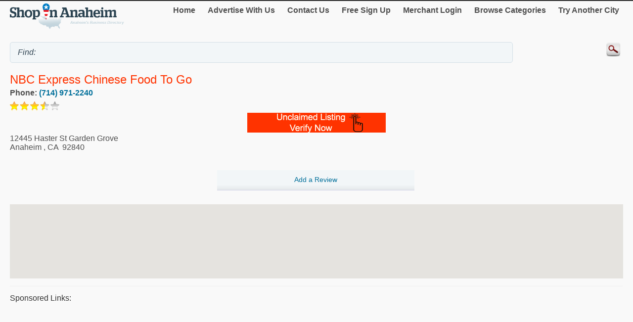

--- FILE ---
content_type: text/html; charset=utf-8
request_url: http://m.shopinanaheim.com/NBC-Express-Chinese-Food-To-Go/10090748.htm
body_size: 14644
content:


<!DOCTYPE html>
<html xml:lang="en">
<head><title>
	NBC Express Chinese Food To Go
</title><meta http-equiv="content-type" content="text/html; charset=UTF-8" /><meta name="viewport" content="width=device-width; initial-scale=1.0; maximum-scale=1.0" /><meta id="ctl00_metaDescription" name="Description" content=" If you have found that the information presented here is not correct please click the &quot;Send&quot; button below to let us know. People who visited this listing also viewed ..." /><link href="../Styles/style.css" rel="stylesheet" type="text/css" /><link rel="canonical" href="http://www.shopinanaheim.com/NBC-Express-Chinese-Food-To-Go/10090748.htm" />
    


    
<script type="text/javascript">
    try {
        var _gaq = _gaq || [];
        _gaq.push(['_setAccount', 'UA-174122-46']);
        _gaq.push(['_trackPageview']);
        _gaq.push(['_trackPageLoadTime']);


        _gaq.push(['b._setAccount', 'UA-174122-43']);
        _gaq.push(['b._trackPageview']);
        _gaq.push(['b._trackPageLoadTime']);

        (function () {
            var ga = document.createElement('script'); ga.type = 'text/javascript'; ga.async = true;
            ga.src = ('https:' == document.location.protocol ? 'https://ssl' : 'http://www') + '.google-analytics.com/ga.js';
            var s = document.getElementsByTagName('script')[0]; s.parentNode.insertBefore(ga, s);
        })();
    } catch (err) { }

    function recordOutboundLink(link, category, action) {
        _gat._getTrackerByName()._trackEvent(category, action);
        setTimeout('document.location = "' + link.href + '"', 100);

    }
    
</script>
</head>
<body>
    <form name="aspnetForm" method="post" action="#" id="aspnetForm">
<div>
<input type="hidden" name="__VIEWSTATE" id="__VIEWSTATE" value="/[base64]/p48aBm1nefyPdtPAfPw" />
</div>

<div>

	<input type="hidden" name="__VIEWSTATEGENERATOR" id="__VIEWSTATEGENERATOR" value="C9F36B63" />
	<input type="hidden" name="__EVENTVALIDATION" id="__EVENTVALIDATION" value="/wEdAAMqngpxRuwCdaa3ux6VsXXFWFnUA7jMpkG2nxFarHoCbmO2TlP1FPR4bGnQ3H5hhis3zWk5O59WT4eC60YCOrB5GkoWkRtrgtClxaR+8DSmIQ==" />
</div>
	<script type="text/jscript" src="https://ajax.googleapis.com/ajax/libs/jquery/1.11.2/jquery.min.js"></script>
    <script type="text/jscript">
        $(document).ready(function () {
            
            $('input').on('click focusin', function () {
                this.value = '';
            });
        });
</script>
        <script type="text/jscript">
            $(document).ready(function () {
            // create smartbutton
                $('#topmenunav').before('<div id="smartbutton"></div>');
            $('#smartbutton').append('<div class="buttonline"></div>');
            $('#smartbutton').append('<div class="buttonline"></div>');
            $('#smartbutton').append('<div class="buttonline"></div>');

            // add click listener
            $('#smartbutton').click(function (event) {
                $('#topmenunav').animate({ height: 'toggle' }, 200);
            });
            });
        </script>
    <div class="wrap">
        <div>
            <div class="logo">
                <a id="ctl00_headerHyperLink" href="http://m.shopinanaheim.com/"><img id="ctl00_headerImage" src="http://m.shopinanaheim.com/Images/header/logo_Anaheim.png" alt="ShopInAnaheim. Business directory of Anaheim - logo" style="border-width:0px;" /></a>
            </div>
            <nav id="topmenunav">
		<a class="navitem" href="/">Home</a>
                    <a class="navitem" href="/Advertise">Advertise With Us</a>
                    <a class="navitem" href="/ContactUs">Contact Us</a>
                    <a href="http://m.shopinanaheim.com/signup/" id="ctl00_signupLink" class="navitem" target="_blank">Free Sign Up</a>
                    <a href="http://m.shopinanaheim.com/merchant/" id="ctl00_merchantLink" class="navitem" target="_blank">Merchant Login</a>
                    <a class="navitem" href="/maincategories">Browse Categories</a>
                    <a class="navitem" href="/OtherCities">Try Another City</a>
	</nav>
          
           <div class="clear"><br /></div>	
        </div>
        <div >
            <input name="ctl00$searchText" type="text" id="ctl00_searchText" class="searchText" placeholder="" value="Find: " />
            <input type="image" name="ctl00$searchImageButton" id="ctl00_searchImageButton" class="searchButton" src="/images/magnify.png" style="border-width:0px;" />
           </div>
			 <div class="clear"></div>	
    </div>
        <div class="wrap">
            
    
    <div itemscope itemtype="http://schema.org/LocalBusiness">
						<h1><span id="ctl00_MainContent_companyTitleSpan" class="orange" itemprop="name">NBC Express Chinese Food To Go</span><br />
    <span class="h2Small"><span id="ctl00_MainContent_featureLabel"></span></span></h1>
			
                     
            
                    <div class="addrDiv"><b>Phone:&nbsp;<a href="Tel:(714) 971-2240" id="ctl00_MainContent_phoneLink" itemprop="telephone">(714) 971-2240</a></b></div>
                    <img id="ctl00_MainContent_ratingImage" src="/images/star-3.5.png" style="border-width:0px;" /> 
                    <div align="center"><a href="http://m.shopinanaheim.com/Claim.aspx?mid=10090748" id="ctl00_MainContent_claimLink" target="_blank"><img id="ctl00_MainContent_claimImage" src="../images/claimListing1.png" style="border-width:0px;" /></a></div>
                    
			<div id="ctl00_MainContent_addressDiv" class="addrDiv" itemprop="address" itemscope="" itemtype="http://schema.org/PostalAddress">
                <span id="ctl00_MainContent_addressLabel" itemprop="streetAddress">12445 Haster St Garden Grove</span><br />
                
                <span id="ctl00_MainContent_cityLabel" itemprop="addressLocality">Anaheim</span>
                ,
                <span id="ctl00_MainContent_regionLabel" itemprop="addressRegion">CA</span>
            &nbsp;<span id="ctl00_MainContent_postalCodeLabel" itemprop="postalCode">92840</span>
        </div>
        <br class="clear" />
        <div class="section group">
            <div class="col span_1_of_3">
	
	</div>
	<div class="col span_1_of_3">
	<a href="http://m.shopinanaheim.com/Review/AddReview.aspx?mid=10090748" id="ctl00_MainContent_addReviewLink" target="_blank"><div class="dir_line2" align="center">Add a Review</div></a>
	</div>
	<div class="col span_1_of_3">
	
	</div>
 </div>
        <br /><div id="map-canvas"></div>
<script src="https://maps.googleapis.com/maps/api/js?key=AIzaSyBTRb-4xhHPjthbTsgFRJFBtO3cIVIQdzk&callback=initMap"
            async defer></script>
<script type="text/javascript">
    var map = null;
    var geocoder = null;
    var addr = null;
    var title = null;
    function initMap() {
        addr = "12445 Haster St Garden Grove Anaheim CA 92840";
        title = "";
        var myLatlng = new google.maps.LatLng(54.1123525, -126.5556456);
        var center = myLatlng;
        var myOptions = {
            zoom: 14,
            center: myLatlng,
            mapTypeId: google.maps.MapTypeId.ROADMAP
        };
        map = new google.maps.Map(document.getElementById('map-canvas'), myOptions);
        geocoder = new google.maps.Geocoder();

        var image;
        if ('USA' == 'Canada')
            image = new google.maps.MarkerImage('/Images/Map-Marker.png',
        // This marker is 20 pixels wide by 32 pixels tall.
            new google.maps.Size(20, 32),
        // The origin for this image is 0,0.
            new google.maps.Point(0, 0),
        // The anchor for this image is the base of the flagpole at 0,32.
            new google.maps.Point(9, 32));
        else
            image = new google.maps.MarkerImage('../Images/Map-Marker_Blue.png',
        // This marker is 20 pixels wide by 32 pixels tall.
            new google.maps.Size(20, 32),
        // The origin for this image is 0,0.
            new google.maps.Point(0, 0),
        // The anchor for this image is the base of the flagpole at 0,32.
            new google.maps.Point(9, 32));
        var shadow = new google.maps.MarkerImage('http://www.google.com/mapfiles/shadow50.png',
        // The shadow image is larger in the horizontal dimension
        // while the position and offset are the same as for the main image.
            new google.maps.Size(37, 32),
            new google.maps.Point(0, 0),
            new google.maps.Point(9, 32));
        geocoder.geocode({ 'address': addr }, function (results, status) {
            if (status == google.maps.GeocoderStatus.OK) {
                myLatlng = results[0].geometry.location;
                map.setCenter(myLatlng);
                var marker = new google.maps.Marker({
                    position: myLatlng,
                    map: map,
                    icon: image,
                    shadow: shadow,
                    title: title
                });
            } else {
                var shopcity = "Anaheim California";
                geocoder.geocode({ 'address': shopcity }, function (results, status) {
                    if (status == google.maps.GeocoderStatus.OK) {
                        myLatlng = results[0].geometry.location;
                        map.setCenter(myLatlng);
                        var marker = new google.maps.Marker({
                            position: myLatlng,
                            map: map,
                            icon: image,
                            shadow: shadow,
                            title: title
                        });
                    }
                });
            }
        });
    }
        </script>
                   
                     <hr class="separator" />
        
                
     <div id="ctl00_MainContent_sponsorDiv" width="100%">
        <h4>Sponsored links:</h4>
        <script async src="//pagead2.googlesyndication.com/pagead/js/adsbygoogle.js"></script>
<!-- Canada Mobile Details Page -->
<ins class="adsbygoogle"
     style="display:block"
     data-ad-client="ca-pub-4661150333169326"
     data-ad-slot="5487873712"
     data-ad-format="auto"></ins>
<script>
    (adsbygoogle = window.adsbygoogle || []).push({});
</script>
       
    
    <hr class="separator" /></div>
                <h2>About</h2>
                <h3><span id="ctl00_MainContent_aboutLabel">NBC Express Chinese Food To Go, Anaheim</span></h3>
                <p><span id="ctl00_MainContent_descLabel">If you have found that the information presented here is not correct please click the "Send" button below to let us know. People who visited this listing also viewed other businesses in the Restaurants category by clicking "Restaurants above, beside "Anaheim". The easiest way to visit NBC Express Chinese Food To Go is to click the view larger map below and put in your address.  Then you can get driving directions! If you have visited NBC Express Chinese Food To Go and want to share your experience with the business please write a review! Feel free to contact NBC Express Chinese Food To Go at (714) 971-2240, or why not visit their location at 12445 Haster St Garden Grove in Anaheim?</span></p>
                
                <br class="clear"/><br />
        <h3>Category</h3>
        <span id="ctl00_MainContent_categoryLabel"><a target='_blank' href='/Restaurants/Asian-Restaurants/'>Asian Restaurants</a></span>
	
    </div><br />

        </div>
        <div class="clear">
        </div>
       
    <footer class="footer">
            <!--View <span id="ctl00_urlLabel">shopinanaheim.com</span> in: <b><a href="http://www.shopinanaheim.com" id="ctl00_footerLink">Desktop</a></b><br />-->
                
                <p>&copy; 1998-2026 NASN Licensing Inc. All Rights Reserved</p>       <br />
		</footer>
    </form>
</body>
</html>


--- FILE ---
content_type: text/html; charset=utf-8
request_url: https://www.google.com/recaptcha/api2/aframe
body_size: 267
content:
<!DOCTYPE HTML><html><head><meta http-equiv="content-type" content="text/html; charset=UTF-8"></head><body><script nonce="gI2WAtPegyZiB8nYGOAF8w">/** Anti-fraud and anti-abuse applications only. See google.com/recaptcha */ try{var clients={'sodar':'https://pagead2.googlesyndication.com/pagead/sodar?'};window.addEventListener("message",function(a){try{if(a.source===window.parent){var b=JSON.parse(a.data);var c=clients[b['id']];if(c){var d=document.createElement('img');d.src=c+b['params']+'&rc='+(localStorage.getItem("rc::a")?sessionStorage.getItem("rc::b"):"");window.document.body.appendChild(d);sessionStorage.setItem("rc::e",parseInt(sessionStorage.getItem("rc::e")||0)+1);localStorage.setItem("rc::h",'1769097852177');}}}catch(b){}});window.parent.postMessage("_grecaptcha_ready", "*");}catch(b){}</script></body></html>